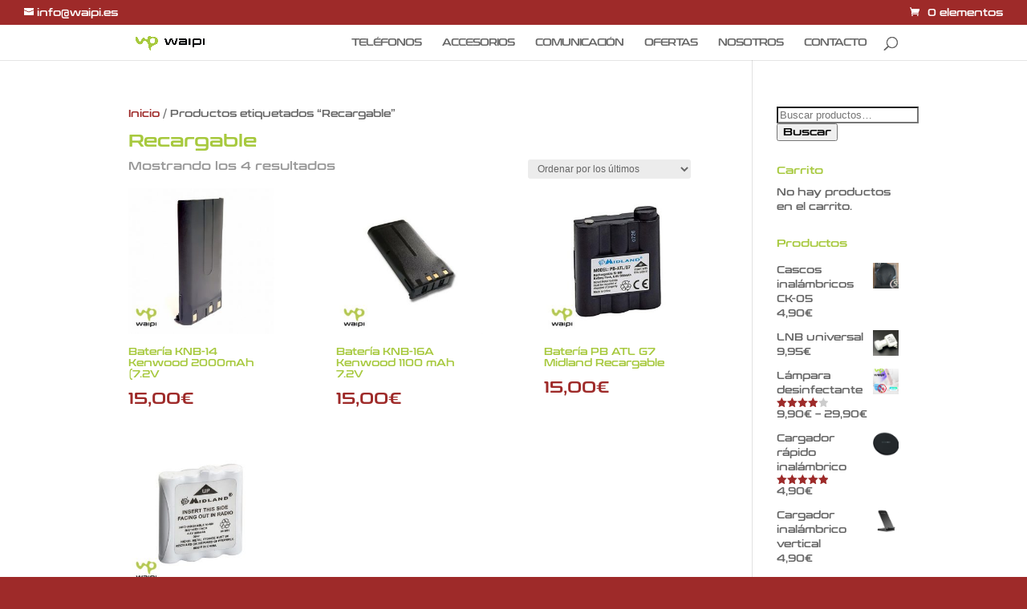

--- FILE ---
content_type: text/css
request_url: https://waipi.es/wp-content/uploads/useanyfont/uaf.css?ver=1719303477
body_size: 437
content:
				@font-face {
					font-family: 'conthrax-sb';
					src: url('/wp-content/uploads/useanyfont/190820083403Conthrax-sb.woff') format('woff');
					  font-display: auto;
				}

				.conthrax-sb{font-family: 'conthrax-sb' !important;}

						body, h1, h2, h3, h4, h5, h6, p, blockquote, li, a, #menu-waipi li a, #menu-waipi li span{
					font-family: 'conthrax-sb' !important;
				}
						h1, h2, h3, h4, h5, h6, blockquote, a, #menu-waipi li a, #menu-waipi li span{
					font-family: 'conthrax-sb' !important;
				}
		